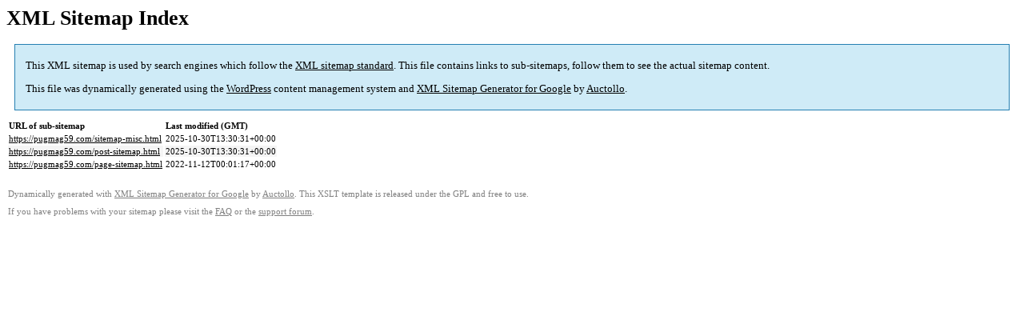

--- FILE ---
content_type: text/html; charset=UTF-8
request_url: https://pugmag59.com/sitemap.html
body_size: 962
content:

<title>XML Sitemap</title><style type="text/css">
					body {
						font-family:"Lucida Grande","Lucida Sans Unicode",Tahoma,Verdana;
						font-size:13px;
					}
					
					#intro {
						background-color:#cfebf7;
						border:1px #2580B2 solid;
						padding:5px 13px 5px 13px;
						margin:10px;
					}
					
					#intro p {
						line-height:16.8667px;
					}
					#intro strong {
						font-weight:normal;
					}
					
					td {
						font-size:11px;
					}
					
					th {
						text-align:left;
						padding-right:30px;
						font-size:11px;
					}
					
					tr.high {
						background-color:whitesmoke;
					}
					
					#footer {
						padding:2px;
						margin-top:10px;
						font-size:8pt;
						color:gray;
					}
					
					#footer a {
						color:gray;
					}
					
					a {
						color:black;
					}
				</style><h1>XML Sitemap Index</h1><div id="intro"><p>
                This XML sitemap is used by search engines which follow the <a rel="external nofollow" href="https://sitemaps.org">XML sitemap standard</a>. This file contains links to sub-sitemaps, follow them to see the actual sitemap content.
            </p><p>
                This file was dynamically generated using the <a rel="external nofollow" href="https://wordpress.org/">WordPress</a> content management system and <strong><a rel="external nofollow" href="https://auctollo.com/products/google-xml-sitemap-generator/" title="XML Sitemap Generator for Google">XML Sitemap Generator for Google</a></strong> by <a rel="external nofollow" href="https://auctollo.com/">Auctollo</a>.
            </p></div><div id="content"><table><tr style="border-bottom:1px black solid"><th>URL of sub-sitemap</th><th>Last modified (GMT)</th></tr><tr><td><a href="https://pugmag59.com/sitemap-misc.html">https://pugmag59.com/sitemap-misc.html</a></td><td>2025-10-30T13:30:31+00:00</td></tr><tr class="high"><td><a href="https://pugmag59.com/post-sitemap.html">https://pugmag59.com/post-sitemap.html</a></td><td>2025-10-30T13:30:31+00:00</td></tr><tr><td><a href="https://pugmag59.com/page-sitemap.html">https://pugmag59.com/page-sitemap.html</a></td><td>2022-11-12T00:01:17+00:00</td></tr></table></div><div id="footer"><p>
						Dynamically generated with <a rel="external nofollow" href="https://auctollo.com/products/google-xml-sitemap-generator/" title="XML Sitemap Generator for Google">XML Sitemap Generator for Google</a> by <a rel="external nofollow" href="https://auctollo.com/">Auctollo</a>. This XSLT template is released under the GPL and free to use.
            		</p><p>
	                    If you have problems with your sitemap please visit the <a rel="external nofollow" href="https://auctollo.com/products/google-xml-sitemap-generator/help/" title="Frequently Asked Questions">FAQ</a> or the <a rel="external nofollow" href="https://wordpress.org/support/plugin/google-sitemap-generator">support forum</a>.
            		</p></div>
